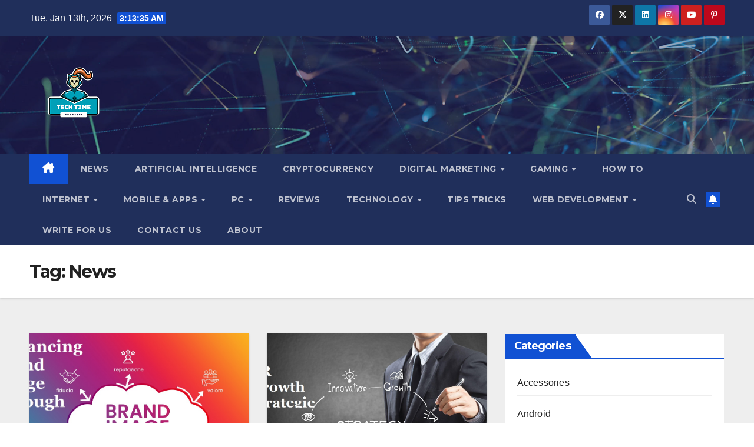

--- FILE ---
content_type: text/html; charset=UTF-8
request_url: https://techtimemagazine.com/tag/news/
body_size: 15859
content:
<!DOCTYPE html>
<html lang="en-US" prefix="og: https://ogp.me/ns#">
<head>
<meta charset="UTF-8">
<meta name="viewport" content="width=device-width, initial-scale=1">
<link rel="profile" href="https://gmpg.org/xfn/11">

<!-- Open Graph Meta Tags generated by Blog2Social 873 - https://www.blog2social.com -->
<meta property="og:title" content="Tech Time Magazine"/>
<meta property="og:description" content=""/>
<meta property="og:url" content="/tag/news/"/>
<meta property="og:image:alt" content="Enhancing Brand Image Through PR - Techtimemagazine"/>
<meta property="og:image" content="https://techtimemagazine.com/wp-content/uploads/2023/11/Enhancing-Brand-Image-Through-PR-Techtimemagazine.jpg"/>
<meta property="og:image:width" content="1200" />
<meta property="og:image:height" content="694" />
<meta property="og:image:type" content="image/jpeg" />
<meta property="og:type" content="article"/>
<meta property="og:article:published_time" content="2023-11-11 07:06:15"/>
<meta property="og:article:modified_time" content="2023-11-11 07:06:17"/>
<meta property="og:article:tag" content="Brand Image"/>
<meta property="og:article:tag" content="Enhancing Brand Image Through PR"/>
<meta property="og:article:tag" content="News"/>
<meta property="og:article:tag" content="TechTime"/>
<meta property="og:article:tag" content="TechTimeMagazine"/>
<meta property="og:article:tag" content="TechTimes"/>
<meta property="og:article:tag" content="TechTimesMagazine"/>
<meta property="og:article:tag" content="TechTimesMagazines"/>
<!-- Open Graph Meta Tags generated by Blog2Social 873 - https://www.blog2social.com -->

<!-- Twitter Card generated by Blog2Social 873 - https://www.blog2social.com -->
<meta name="twitter:card" content="summary">
<meta name="twitter:title" content="Tech Time Magazine"/>
<meta name="twitter:description" content=""/>
<meta name="twitter:image" content="https://techtimemagazine.com/wp-content/uploads/2023/11/Enhancing-Brand-Image-Through-PR-Techtimemagazine.jpg"/>
<meta name="twitter:image:alt" content="Enhancing Brand Image Through PR - Techtimemagazine"/>
<!-- Twitter Card generated by Blog2Social 873 - https://www.blog2social.com -->

<!-- Search Engine Optimization by Rank Math - https://rankmath.com/ -->
<title>Archives Tech Time Magazine</title>
<meta name="robots" content="index, follow, max-snippet:-1, max-video-preview:-1, max-image-preview:large"/>
<link rel="canonical" href="https://techtimemagazine.com/tag/news/" />
<meta property="og:locale" content="en_US" />
<meta property="og:type" content="article" />
<meta property="og:title" content="Archives Tech Time Magazine" />
<meta property="og:url" content="https://techtimemagazine.com/tag/news/" />
<meta property="og:site_name" content="Tech Time Magazine" />
<meta property="article:publisher" content="https://www.facebook.com/techtimemagazine/" />
<meta name="twitter:card" content="summary_large_image" />
<meta name="twitter:title" content="Archives Tech Time Magazine" />
<meta name="twitter:label1" content="Posts" />
<meta name="twitter:data1" content="3" />
<!-- /Rank Math WordPress SEO plugin -->

<link rel='dns-prefetch' href='//fonts.googleapis.com' />
<link rel="alternate" type="application/rss+xml" title="Tech Time Magazine &raquo; Feed" href="https://techtimemagazine.com/feed/" />
<link rel="alternate" type="application/rss+xml" title="Tech Time Magazine &raquo; Comments Feed" href="https://techtimemagazine.com/comments/feed/" />
<link rel="alternate" type="application/rss+xml" title="Tech Time Magazine &raquo; News Tag Feed" href="https://techtimemagazine.com/tag/news/feed/" />
<style id='wp-img-auto-sizes-contain-inline-css'>
img:is([sizes=auto i],[sizes^="auto," i]){contain-intrinsic-size:3000px 1500px}
/*# sourceURL=wp-img-auto-sizes-contain-inline-css */
</style>

<style id='wp-emoji-styles-inline-css'>

	img.wp-smiley, img.emoji {
		display: inline !important;
		border: none !important;
		box-shadow: none !important;
		height: 1em !important;
		width: 1em !important;
		margin: 0 0.07em !important;
		vertical-align: -0.1em !important;
		background: none !important;
		padding: 0 !important;
	}
/*# sourceURL=wp-emoji-styles-inline-css */
</style>
<link rel='stylesheet' id='wp-block-library-css' href='https://techtimemagazine.com/wp-includes/css/dist/block-library/style.min.css?ver=6.9' media='all' />
<style id='wp-block-library-theme-inline-css'>
.wp-block-audio :where(figcaption){color:#555;font-size:13px;text-align:center}.is-dark-theme .wp-block-audio :where(figcaption){color:#ffffffa6}.wp-block-audio{margin:0 0 1em}.wp-block-code{border:1px solid #ccc;border-radius:4px;font-family:Menlo,Consolas,monaco,monospace;padding:.8em 1em}.wp-block-embed :where(figcaption){color:#555;font-size:13px;text-align:center}.is-dark-theme .wp-block-embed :where(figcaption){color:#ffffffa6}.wp-block-embed{margin:0 0 1em}.blocks-gallery-caption{color:#555;font-size:13px;text-align:center}.is-dark-theme .blocks-gallery-caption{color:#ffffffa6}:root :where(.wp-block-image figcaption){color:#555;font-size:13px;text-align:center}.is-dark-theme :root :where(.wp-block-image figcaption){color:#ffffffa6}.wp-block-image{margin:0 0 1em}.wp-block-pullquote{border-bottom:4px solid;border-top:4px solid;color:currentColor;margin-bottom:1.75em}.wp-block-pullquote :where(cite),.wp-block-pullquote :where(footer),.wp-block-pullquote__citation{color:currentColor;font-size:.8125em;font-style:normal;text-transform:uppercase}.wp-block-quote{border-left:.25em solid;margin:0 0 1.75em;padding-left:1em}.wp-block-quote cite,.wp-block-quote footer{color:currentColor;font-size:.8125em;font-style:normal;position:relative}.wp-block-quote:where(.has-text-align-right){border-left:none;border-right:.25em solid;padding-left:0;padding-right:1em}.wp-block-quote:where(.has-text-align-center){border:none;padding-left:0}.wp-block-quote.is-large,.wp-block-quote.is-style-large,.wp-block-quote:where(.is-style-plain){border:none}.wp-block-search .wp-block-search__label{font-weight:700}.wp-block-search__button{border:1px solid #ccc;padding:.375em .625em}:where(.wp-block-group.has-background){padding:1.25em 2.375em}.wp-block-separator.has-css-opacity{opacity:.4}.wp-block-separator{border:none;border-bottom:2px solid;margin-left:auto;margin-right:auto}.wp-block-separator.has-alpha-channel-opacity{opacity:1}.wp-block-separator:not(.is-style-wide):not(.is-style-dots){width:100px}.wp-block-separator.has-background:not(.is-style-dots){border-bottom:none;height:1px}.wp-block-separator.has-background:not(.is-style-wide):not(.is-style-dots){height:2px}.wp-block-table{margin:0 0 1em}.wp-block-table td,.wp-block-table th{word-break:normal}.wp-block-table :where(figcaption){color:#555;font-size:13px;text-align:center}.is-dark-theme .wp-block-table :where(figcaption){color:#ffffffa6}.wp-block-video :where(figcaption){color:#555;font-size:13px;text-align:center}.is-dark-theme .wp-block-video :where(figcaption){color:#ffffffa6}.wp-block-video{margin:0 0 1em}:root :where(.wp-block-template-part.has-background){margin-bottom:0;margin-top:0;padding:1.25em 2.375em}
/*# sourceURL=/wp-includes/css/dist/block-library/theme.min.css */
</style>
<style id='classic-theme-styles-inline-css'>
/*! This file is auto-generated */
.wp-block-button__link{color:#fff;background-color:#32373c;border-radius:9999px;box-shadow:none;text-decoration:none;padding:calc(.667em + 2px) calc(1.333em + 2px);font-size:1.125em}.wp-block-file__button{background:#32373c;color:#fff;text-decoration:none}
/*# sourceURL=/wp-includes/css/classic-themes.min.css */
</style>
<style id='global-styles-inline-css'>
:root{--wp--preset--aspect-ratio--square: 1;--wp--preset--aspect-ratio--4-3: 4/3;--wp--preset--aspect-ratio--3-4: 3/4;--wp--preset--aspect-ratio--3-2: 3/2;--wp--preset--aspect-ratio--2-3: 2/3;--wp--preset--aspect-ratio--16-9: 16/9;--wp--preset--aspect-ratio--9-16: 9/16;--wp--preset--color--black: #000000;--wp--preset--color--cyan-bluish-gray: #abb8c3;--wp--preset--color--white: #ffffff;--wp--preset--color--pale-pink: #f78da7;--wp--preset--color--vivid-red: #cf2e2e;--wp--preset--color--luminous-vivid-orange: #ff6900;--wp--preset--color--luminous-vivid-amber: #fcb900;--wp--preset--color--light-green-cyan: #7bdcb5;--wp--preset--color--vivid-green-cyan: #00d084;--wp--preset--color--pale-cyan-blue: #8ed1fc;--wp--preset--color--vivid-cyan-blue: #0693e3;--wp--preset--color--vivid-purple: #9b51e0;--wp--preset--gradient--vivid-cyan-blue-to-vivid-purple: linear-gradient(135deg,rgb(6,147,227) 0%,rgb(155,81,224) 100%);--wp--preset--gradient--light-green-cyan-to-vivid-green-cyan: linear-gradient(135deg,rgb(122,220,180) 0%,rgb(0,208,130) 100%);--wp--preset--gradient--luminous-vivid-amber-to-luminous-vivid-orange: linear-gradient(135deg,rgb(252,185,0) 0%,rgb(255,105,0) 100%);--wp--preset--gradient--luminous-vivid-orange-to-vivid-red: linear-gradient(135deg,rgb(255,105,0) 0%,rgb(207,46,46) 100%);--wp--preset--gradient--very-light-gray-to-cyan-bluish-gray: linear-gradient(135deg,rgb(238,238,238) 0%,rgb(169,184,195) 100%);--wp--preset--gradient--cool-to-warm-spectrum: linear-gradient(135deg,rgb(74,234,220) 0%,rgb(151,120,209) 20%,rgb(207,42,186) 40%,rgb(238,44,130) 60%,rgb(251,105,98) 80%,rgb(254,248,76) 100%);--wp--preset--gradient--blush-light-purple: linear-gradient(135deg,rgb(255,206,236) 0%,rgb(152,150,240) 100%);--wp--preset--gradient--blush-bordeaux: linear-gradient(135deg,rgb(254,205,165) 0%,rgb(254,45,45) 50%,rgb(107,0,62) 100%);--wp--preset--gradient--luminous-dusk: linear-gradient(135deg,rgb(255,203,112) 0%,rgb(199,81,192) 50%,rgb(65,88,208) 100%);--wp--preset--gradient--pale-ocean: linear-gradient(135deg,rgb(255,245,203) 0%,rgb(182,227,212) 50%,rgb(51,167,181) 100%);--wp--preset--gradient--electric-grass: linear-gradient(135deg,rgb(202,248,128) 0%,rgb(113,206,126) 100%);--wp--preset--gradient--midnight: linear-gradient(135deg,rgb(2,3,129) 0%,rgb(40,116,252) 100%);--wp--preset--font-size--small: 13px;--wp--preset--font-size--medium: 20px;--wp--preset--font-size--large: 36px;--wp--preset--font-size--x-large: 42px;--wp--preset--spacing--20: 0.44rem;--wp--preset--spacing--30: 0.67rem;--wp--preset--spacing--40: 1rem;--wp--preset--spacing--50: 1.5rem;--wp--preset--spacing--60: 2.25rem;--wp--preset--spacing--70: 3.38rem;--wp--preset--spacing--80: 5.06rem;--wp--preset--shadow--natural: 6px 6px 9px rgba(0, 0, 0, 0.2);--wp--preset--shadow--deep: 12px 12px 50px rgba(0, 0, 0, 0.4);--wp--preset--shadow--sharp: 6px 6px 0px rgba(0, 0, 0, 0.2);--wp--preset--shadow--outlined: 6px 6px 0px -3px rgb(255, 255, 255), 6px 6px rgb(0, 0, 0);--wp--preset--shadow--crisp: 6px 6px 0px rgb(0, 0, 0);}:root :where(.is-layout-flow) > :first-child{margin-block-start: 0;}:root :where(.is-layout-flow) > :last-child{margin-block-end: 0;}:root :where(.is-layout-flow) > *{margin-block-start: 24px;margin-block-end: 0;}:root :where(.is-layout-constrained) > :first-child{margin-block-start: 0;}:root :where(.is-layout-constrained) > :last-child{margin-block-end: 0;}:root :where(.is-layout-constrained) > *{margin-block-start: 24px;margin-block-end: 0;}:root :where(.is-layout-flex){gap: 24px;}:root :where(.is-layout-grid){gap: 24px;}body .is-layout-flex{display: flex;}.is-layout-flex{flex-wrap: wrap;align-items: center;}.is-layout-flex > :is(*, div){margin: 0;}body .is-layout-grid{display: grid;}.is-layout-grid > :is(*, div){margin: 0;}.has-black-color{color: var(--wp--preset--color--black) !important;}.has-cyan-bluish-gray-color{color: var(--wp--preset--color--cyan-bluish-gray) !important;}.has-white-color{color: var(--wp--preset--color--white) !important;}.has-pale-pink-color{color: var(--wp--preset--color--pale-pink) !important;}.has-vivid-red-color{color: var(--wp--preset--color--vivid-red) !important;}.has-luminous-vivid-orange-color{color: var(--wp--preset--color--luminous-vivid-orange) !important;}.has-luminous-vivid-amber-color{color: var(--wp--preset--color--luminous-vivid-amber) !important;}.has-light-green-cyan-color{color: var(--wp--preset--color--light-green-cyan) !important;}.has-vivid-green-cyan-color{color: var(--wp--preset--color--vivid-green-cyan) !important;}.has-pale-cyan-blue-color{color: var(--wp--preset--color--pale-cyan-blue) !important;}.has-vivid-cyan-blue-color{color: var(--wp--preset--color--vivid-cyan-blue) !important;}.has-vivid-purple-color{color: var(--wp--preset--color--vivid-purple) !important;}.has-black-background-color{background-color: var(--wp--preset--color--black) !important;}.has-cyan-bluish-gray-background-color{background-color: var(--wp--preset--color--cyan-bluish-gray) !important;}.has-white-background-color{background-color: var(--wp--preset--color--white) !important;}.has-pale-pink-background-color{background-color: var(--wp--preset--color--pale-pink) !important;}.has-vivid-red-background-color{background-color: var(--wp--preset--color--vivid-red) !important;}.has-luminous-vivid-orange-background-color{background-color: var(--wp--preset--color--luminous-vivid-orange) !important;}.has-luminous-vivid-amber-background-color{background-color: var(--wp--preset--color--luminous-vivid-amber) !important;}.has-light-green-cyan-background-color{background-color: var(--wp--preset--color--light-green-cyan) !important;}.has-vivid-green-cyan-background-color{background-color: var(--wp--preset--color--vivid-green-cyan) !important;}.has-pale-cyan-blue-background-color{background-color: var(--wp--preset--color--pale-cyan-blue) !important;}.has-vivid-cyan-blue-background-color{background-color: var(--wp--preset--color--vivid-cyan-blue) !important;}.has-vivid-purple-background-color{background-color: var(--wp--preset--color--vivid-purple) !important;}.has-black-border-color{border-color: var(--wp--preset--color--black) !important;}.has-cyan-bluish-gray-border-color{border-color: var(--wp--preset--color--cyan-bluish-gray) !important;}.has-white-border-color{border-color: var(--wp--preset--color--white) !important;}.has-pale-pink-border-color{border-color: var(--wp--preset--color--pale-pink) !important;}.has-vivid-red-border-color{border-color: var(--wp--preset--color--vivid-red) !important;}.has-luminous-vivid-orange-border-color{border-color: var(--wp--preset--color--luminous-vivid-orange) !important;}.has-luminous-vivid-amber-border-color{border-color: var(--wp--preset--color--luminous-vivid-amber) !important;}.has-light-green-cyan-border-color{border-color: var(--wp--preset--color--light-green-cyan) !important;}.has-vivid-green-cyan-border-color{border-color: var(--wp--preset--color--vivid-green-cyan) !important;}.has-pale-cyan-blue-border-color{border-color: var(--wp--preset--color--pale-cyan-blue) !important;}.has-vivid-cyan-blue-border-color{border-color: var(--wp--preset--color--vivid-cyan-blue) !important;}.has-vivid-purple-border-color{border-color: var(--wp--preset--color--vivid-purple) !important;}.has-vivid-cyan-blue-to-vivid-purple-gradient-background{background: var(--wp--preset--gradient--vivid-cyan-blue-to-vivid-purple) !important;}.has-light-green-cyan-to-vivid-green-cyan-gradient-background{background: var(--wp--preset--gradient--light-green-cyan-to-vivid-green-cyan) !important;}.has-luminous-vivid-amber-to-luminous-vivid-orange-gradient-background{background: var(--wp--preset--gradient--luminous-vivid-amber-to-luminous-vivid-orange) !important;}.has-luminous-vivid-orange-to-vivid-red-gradient-background{background: var(--wp--preset--gradient--luminous-vivid-orange-to-vivid-red) !important;}.has-very-light-gray-to-cyan-bluish-gray-gradient-background{background: var(--wp--preset--gradient--very-light-gray-to-cyan-bluish-gray) !important;}.has-cool-to-warm-spectrum-gradient-background{background: var(--wp--preset--gradient--cool-to-warm-spectrum) !important;}.has-blush-light-purple-gradient-background{background: var(--wp--preset--gradient--blush-light-purple) !important;}.has-blush-bordeaux-gradient-background{background: var(--wp--preset--gradient--blush-bordeaux) !important;}.has-luminous-dusk-gradient-background{background: var(--wp--preset--gradient--luminous-dusk) !important;}.has-pale-ocean-gradient-background{background: var(--wp--preset--gradient--pale-ocean) !important;}.has-electric-grass-gradient-background{background: var(--wp--preset--gradient--electric-grass) !important;}.has-midnight-gradient-background{background: var(--wp--preset--gradient--midnight) !important;}.has-small-font-size{font-size: var(--wp--preset--font-size--small) !important;}.has-medium-font-size{font-size: var(--wp--preset--font-size--medium) !important;}.has-large-font-size{font-size: var(--wp--preset--font-size--large) !important;}.has-x-large-font-size{font-size: var(--wp--preset--font-size--x-large) !important;}
:root :where(.wp-block-pullquote){font-size: 1.5em;line-height: 1.6;}
/*# sourceURL=global-styles-inline-css */
</style>
<link rel='stylesheet' id='fontawesome-five-css-css' href='https://techtimemagazine.com/wp-content/plugins/accesspress-social-counter/css/fontawesome-all.css?ver=1.9.2' media='all' />
<link rel='stylesheet' id='apsc-frontend-css-css' href='https://techtimemagazine.com/wp-content/plugins/accesspress-social-counter/css/frontend.css?ver=1.9.2' media='all' />
<link rel='stylesheet' id='dashicons-css' href='https://techtimemagazine.com/wp-includes/css/dashicons.min.css?ver=6.9' media='all' />
<link rel='stylesheet' id='admin-bar-css' href='https://techtimemagazine.com/wp-includes/css/admin-bar.min.css?ver=6.9' media='all' />
<style id='admin-bar-inline-css'>

    /* Hide CanvasJS credits for P404 charts specifically */
    #p404RedirectChart .canvasjs-chart-credit {
        display: none !important;
    }
    
    #p404RedirectChart canvas {
        border-radius: 6px;
    }

    .p404-redirect-adminbar-weekly-title {
        font-weight: bold;
        font-size: 14px;
        color: #fff;
        margin-bottom: 6px;
    }

    #wpadminbar #wp-admin-bar-p404_free_top_button .ab-icon:before {
        content: "\f103";
        color: #dc3545;
        top: 3px;
    }
    
    #wp-admin-bar-p404_free_top_button .ab-item {
        min-width: 80px !important;
        padding: 0px !important;
    }
    
    /* Ensure proper positioning and z-index for P404 dropdown */
    .p404-redirect-adminbar-dropdown-wrap { 
        min-width: 0; 
        padding: 0;
        position: static !important;
    }
    
    #wpadminbar #wp-admin-bar-p404_free_top_button_dropdown {
        position: static !important;
    }
    
    #wpadminbar #wp-admin-bar-p404_free_top_button_dropdown .ab-item {
        padding: 0 !important;
        margin: 0 !important;
    }
    
    .p404-redirect-dropdown-container {
        min-width: 340px;
        padding: 18px 18px 12px 18px;
        background: #23282d !important;
        color: #fff;
        border-radius: 12px;
        box-shadow: 0 8px 32px rgba(0,0,0,0.25);
        margin-top: 10px;
        position: relative !important;
        z-index: 999999 !important;
        display: block !important;
        border: 1px solid #444;
    }
    
    /* Ensure P404 dropdown appears on hover */
    #wpadminbar #wp-admin-bar-p404_free_top_button .p404-redirect-dropdown-container { 
        display: none !important;
    }
    
    #wpadminbar #wp-admin-bar-p404_free_top_button:hover .p404-redirect-dropdown-container { 
        display: block !important;
    }
    
    #wpadminbar #wp-admin-bar-p404_free_top_button:hover #wp-admin-bar-p404_free_top_button_dropdown .p404-redirect-dropdown-container {
        display: block !important;
    }
    
    .p404-redirect-card {
        background: #2c3338;
        border-radius: 8px;
        padding: 18px 18px 12px 18px;
        box-shadow: 0 2px 8px rgba(0,0,0,0.07);
        display: flex;
        flex-direction: column;
        align-items: flex-start;
        border: 1px solid #444;
    }
    
    .p404-redirect-btn {
        display: inline-block;
        background: #dc3545;
        color: #fff !important;
        font-weight: bold;
        padding: 5px 22px;
        border-radius: 8px;
        text-decoration: none;
        font-size: 17px;
        transition: background 0.2s, box-shadow 0.2s;
        margin-top: 8px;
        box-shadow: 0 2px 8px rgba(220,53,69,0.15);
        text-align: center;
        line-height: 1.6;
    }
    
    .p404-redirect-btn:hover {
        background: #c82333;
        color: #fff !important;
        box-shadow: 0 4px 16px rgba(220,53,69,0.25);
    }
    
    /* Prevent conflicts with other admin bar dropdowns */
    #wpadminbar .ab-top-menu > li:hover > .ab-item,
    #wpadminbar .ab-top-menu > li.hover > .ab-item {
        z-index: auto;
    }
    
    #wpadminbar #wp-admin-bar-p404_free_top_button:hover > .ab-item {
        z-index: 999998 !important;
    }
    
/*# sourceURL=admin-bar-inline-css */
</style>
<link rel='stylesheet' id='contact-form-7-css' href='https://techtimemagazine.com/wp-content/plugins/contact-form-7/includes/css/styles.css?ver=6.1.4' media='all' />
<link rel='stylesheet' id='newsup-fonts-css' href='//fonts.googleapis.com/css?family=Montserrat%3A400%2C500%2C700%2C800%7CWork%2BSans%3A300%2C400%2C500%2C600%2C700%2C800%2C900%26display%3Dswap&#038;subset=latin%2Clatin-ext' media='all' />
<link rel='stylesheet' id='bootstrap-css' href='https://techtimemagazine.com/wp-content/themes/newsup/css/bootstrap.css?ver=6.9' media='all' />
<link rel='stylesheet' id='newsup-style-css' href='https://techtimemagazine.com/wp-content/themes/newsup/style.css?ver=6.9' media='all' />
<link rel='stylesheet' id='newsup-default-css' href='https://techtimemagazine.com/wp-content/themes/newsup/css/colors/default.css?ver=6.9' media='all' />
<link rel='stylesheet' id='font-awesome-5-all-css' href='https://techtimemagazine.com/wp-content/themes/newsup/css/font-awesome/css/all.min.css?ver=6.9' media='all' />
<link rel='stylesheet' id='font-awesome-4-shim-css' href='https://techtimemagazine.com/wp-content/themes/newsup/css/font-awesome/css/v4-shims.min.css?ver=6.9' media='all' />
<link rel='stylesheet' id='owl-carousel-css' href='https://techtimemagazine.com/wp-content/themes/newsup/css/owl.carousel.css?ver=6.9' media='all' />
<link rel='stylesheet' id='smartmenus-css' href='https://techtimemagazine.com/wp-content/themes/newsup/css/jquery.smartmenus.bootstrap.css?ver=6.9' media='all' />
<link rel='stylesheet' id='newsup-custom-css-css' href='https://techtimemagazine.com/wp-content/themes/newsup/inc/ansar/customize/css/customizer.css?ver=1.0' media='all' />
<script src="https://techtimemagazine.com/wp-includes/js/jquery/jquery.min.js?ver=3.7.1" id="jquery-core-js"></script>
<script src="https://techtimemagazine.com/wp-includes/js/jquery/jquery-migrate.min.js?ver=3.4.1" id="jquery-migrate-js"></script>
<script src="https://techtimemagazine.com/wp-content/themes/newsup/js/navigation.js?ver=6.9" id="newsup-navigation-js"></script>
<script src="https://techtimemagazine.com/wp-content/themes/newsup/js/bootstrap.js?ver=6.9" id="bootstrap-js"></script>
<script src="https://techtimemagazine.com/wp-content/themes/newsup/js/owl.carousel.min.js?ver=6.9" id="owl-carousel-min-js"></script>
<script src="https://techtimemagazine.com/wp-content/themes/newsup/js/jquery.smartmenus.js?ver=6.9" id="smartmenus-js-js"></script>
<script src="https://techtimemagazine.com/wp-content/themes/newsup/js/jquery.smartmenus.bootstrap.js?ver=6.9" id="bootstrap-smartmenus-js-js"></script>
<script src="https://techtimemagazine.com/wp-content/themes/newsup/js/jquery.marquee.js?ver=6.9" id="newsup-marquee-js-js"></script>
<script src="https://techtimemagazine.com/wp-content/themes/newsup/js/main.js?ver=6.9" id="newsup-main-js-js"></script>
<link rel="https://api.w.org/" href="https://techtimemagazine.com/wp-json/" /><link rel="alternate" title="JSON" type="application/json" href="https://techtimemagazine.com/wp-json/wp/v2/tags/936" /><link rel="EditURI" type="application/rsd+xml" title="RSD" href="https://techtimemagazine.com/xmlrpc.php?rsd" />
<meta name="generator" content="WordPress 6.9" />
 
<style type="text/css" id="custom-background-css">
    .wrapper { background-color: #eee; }
</style>
<meta name="generator" content="Elementor 3.34.1; features: additional_custom_breakpoints; settings: css_print_method-external, google_font-enabled, font_display-auto">
			<style>
				.e-con.e-parent:nth-of-type(n+4):not(.e-lazyloaded):not(.e-no-lazyload),
				.e-con.e-parent:nth-of-type(n+4):not(.e-lazyloaded):not(.e-no-lazyload) * {
					background-image: none !important;
				}
				@media screen and (max-height: 1024px) {
					.e-con.e-parent:nth-of-type(n+3):not(.e-lazyloaded):not(.e-no-lazyload),
					.e-con.e-parent:nth-of-type(n+3):not(.e-lazyloaded):not(.e-no-lazyload) * {
						background-image: none !important;
					}
				}
				@media screen and (max-height: 640px) {
					.e-con.e-parent:nth-of-type(n+2):not(.e-lazyloaded):not(.e-no-lazyload),
					.e-con.e-parent:nth-of-type(n+2):not(.e-lazyloaded):not(.e-no-lazyload) * {
						background-image: none !important;
					}
				}
			</style>
			    <style type="text/css">
            .site-title,
        .site-description {
            position: absolute;
            clip: rect(1px, 1px, 1px, 1px);
        }
        </style>
    <link rel="icon" href="https://techtimemagazine.com/wp-content/uploads/2021/12/Tech_Time_Magazine-100x100.png" sizes="32x32" />
<link rel="icon" href="https://techtimemagazine.com/wp-content/uploads/2021/12/Tech_Time_Magazine.png" sizes="192x192" />
<link rel="apple-touch-icon" href="https://techtimemagazine.com/wp-content/uploads/2021/12/Tech_Time_Magazine.png" />
<meta name="msapplication-TileImage" content="https://techtimemagazine.com/wp-content/uploads/2021/12/Tech_Time_Magazine.png" />
		<style id="wp-custom-css">
			footer .mg-footer-bottom-area .custom-logo { display: none !important; }		</style>
		</head>
<body class="archive tag tag-news tag-936 wp-custom-logo wp-embed-responsive wp-theme-newsup hfeed ta-hide-date-author-in-list elementor-default elementor-kit-4113" >
<div id="page" class="site">
<a class="skip-link screen-reader-text" href="#content">
Skip to content</a>
  <div class="wrapper" id="custom-background-css">
    <header class="mg-headwidget">
      <!--==================== TOP BAR ====================-->
      <div class="mg-head-detail hidden-xs">
    <div class="container-fluid">
        <div class="row align-items-center">
            <div class="col-md-6 col-xs-12">
                <ul class="info-left">
                                <li>Tue. Jan 13th, 2026                 <span  id="time" class="time"></span>
                        </li>
                        </ul>
            </div>
            <div class="col-md-6 col-xs-12">
                <ul class="mg-social info-right">
                            <li>
            <a  target="_blank"  href="https://www.facebook.com/techtimemagazine/">
                <span class="icon-soci facebook">
                    <i class="fab fa-facebook"></i>
                </span> 
            </a>
        </li>
                <li>
            <a target="_blank" href="https://twitter.com/TechTimeMagazi1">
                <span class="icon-soci x-twitter">
                    <i class="fa-brands fa-x-twitter"></i>
                </span>
            </a>
        </li>
                <li>
            <a target="_blank"  href="https://www.linkedin.com/company/techtimemagazine/">
                <span class="icon-soci linkedin">
                    <i class="fab fa-linkedin"></i>
                </span>
            </a>
        </li>
                <li>
            <a target="_blank"  href="https://www.instagram.com/tech.timemagazine/">
                <span class="icon-soci instagram">
                    <i class="fab fa-instagram"></i>
                </span>
            </a>
        </li>
                <li>
            <a target="_blank"  href="https://www.youtube.com/@techtimemagazine">
                <span class="icon-soci youtube">
                    <i class="fab fa-youtube"></i>
                </span>
            </a>
        </li>
                <li>
            <a target="_blank"  href="https://www.pinterest.com/techtimemagazine/">
                <span class="icon-soci pinterest">
                    <i class="fab fa-pinterest-p"></i>
                </span>
            </a>
        </li>
                        </ul>
            </div>
        </div>
    </div>
</div>
      <div class="clearfix"></div>

      
      <div class="mg-nav-widget-area-back" style='background-image: url("https://techtimemagazine.com/wp-content/themes/newsup/images/head-back.jpg" );'>
                <div class="overlay">
          <div class="inner"  style="background-color:rgba(32,47,91,0.4);" > 
              <div class="container-fluid">
                  <div class="mg-nav-widget-area">
                    <div class="row align-items-center">
                      <div class="col-md-3 text-center-xs">
                        <div class="navbar-header">
                          <div class="site-logo">
                            <a href="https://techtimemagazine.com/" class="navbar-brand" rel="home"><img width="150" height="150" src="https://techtimemagazine.com/wp-content/uploads/2021/12/Tech_Time_Magazine.png" class="custom-logo" alt="Tech-Time-Magazine" decoding="async" srcset="https://techtimemagazine.com/wp-content/uploads/2021/12/Tech_Time_Magazine.png 150w, https://techtimemagazine.com/wp-content/uploads/2021/12/Tech_Time_Magazine-100x100.png 100w" sizes="(max-width: 150px) 100vw, 150px" /></a>                          </div>
                          <div class="site-branding-text d-none">
                                                            <p class="site-title"> <a href="https://techtimemagazine.com/" rel="home">Tech Time Magazine</a></p>
                                                            <p class="site-description"></p>
                          </div>    
                        </div>
                      </div>
                                          </div>
                  </div>
              </div>
          </div>
        </div>
      </div>
    <div class="mg-menu-full">
      <nav class="navbar navbar-expand-lg navbar-wp">
        <div class="container-fluid">
          <!-- Right nav -->
          <div class="m-header align-items-center">
                            <a class="mobilehomebtn" href="https://techtimemagazine.com"><span class="fa-solid fa-house-chimney"></span></a>
              <!-- navbar-toggle -->
              <button class="navbar-toggler mx-auto" type="button" data-toggle="collapse" data-target="#navbar-wp" aria-controls="navbarSupportedContent" aria-expanded="false" aria-label="Toggle navigation">
                <span class="burger">
                  <span class="burger-line"></span>
                  <span class="burger-line"></span>
                  <span class="burger-line"></span>
                </span>
              </button>
              <!-- /navbar-toggle -->
                          <div class="dropdown show mg-search-box pr-2">
                <a class="dropdown-toggle msearch ml-auto" href="#" role="button" id="dropdownMenuLink" data-toggle="dropdown" aria-haspopup="true" aria-expanded="false">
                <i class="fas fa-search"></i>
                </a> 
                <div class="dropdown-menu searchinner" aria-labelledby="dropdownMenuLink">
                    <form role="search" method="get" id="searchform" action="https://techtimemagazine.com/">
  <div class="input-group">
    <input type="search" class="form-control" placeholder="Search" value="" name="s" />
    <span class="input-group-btn btn-default">
    <button type="submit" class="btn"> <i class="fas fa-search"></i> </button>
    </span> </div>
</form>                </div>
            </div>
                  <a href="" target="_blank" class="btn-bell btn-theme mx-2"><i class="fa fa-bell"></i></a>
                      
          </div>
          <!-- /Right nav --> 
          <div class="collapse navbar-collapse" id="navbar-wp">
            <div class="d-md-block">
              <ul id="menu-main-menu" class="nav navbar-nav mr-auto "><li class="active home"><a class="homebtn" href="https://techtimemagazine.com"><span class='fa-solid fa-house-chimney'></span></a></li><li id="menu-item-4959" class="menu-item menu-item-type-taxonomy menu-item-object-category menu-item-4959"><a class="nav-link" title="News" href="https://techtimemagazine.com/category/news/">News</a></li>
<li id="menu-item-6" class="menu-item menu-item-type-taxonomy menu-item-object-category menu-item-6"><a class="nav-link" title="Artificial Intelligence" href="https://techtimemagazine.com/category/artificial-intelligence/">Artificial Intelligence</a></li>
<li id="menu-item-4722" class="menu-item menu-item-type-taxonomy menu-item-object-category menu-item-4722"><a class="nav-link" title="Cryptocurrency" href="https://techtimemagazine.com/category/cryptocurrency/">Cryptocurrency</a></li>
<li id="menu-item-7" class="menu-item menu-item-type-taxonomy menu-item-object-category menu-item-has-children menu-item-7 dropdown"><a class="nav-link" title="Digital Marketing" href="https://techtimemagazine.com/category/digital-marketing/" data-toggle="dropdown" class="dropdown-toggle">Digital Marketing </a>
<ul role="menu" class=" dropdown-menu">
	<li id="menu-item-9" class="menu-item menu-item-type-taxonomy menu-item-object-category menu-item-9"><a class="dropdown-item" title="Social Media" href="https://techtimemagazine.com/category/social-media/">Social Media</a></li>
	<li id="menu-item-8" class="menu-item menu-item-type-taxonomy menu-item-object-category menu-item-8"><a class="dropdown-item" title="Seo" href="https://techtimemagazine.com/category/seo/">Seo</a></li>
</ul>
</li>
<li id="menu-item-11" class="menu-item menu-item-type-taxonomy menu-item-object-category menu-item-has-children menu-item-11 dropdown"><a class="nav-link" title="Gaming" href="https://techtimemagazine.com/category/gaming/" data-toggle="dropdown" class="dropdown-toggle">Gaming </a>
<ul role="menu" class=" dropdown-menu">
	<li id="menu-item-4951" class="menu-item menu-item-type-taxonomy menu-item-object-category menu-item-4951"><a class="dropdown-item" title="Minecraft" href="https://techtimemagazine.com/category/minecraft/">Minecraft</a></li>
	<li id="menu-item-4950" class="menu-item menu-item-type-taxonomy menu-item-object-category menu-item-4950"><a class="dropdown-item" title="Discord" href="https://techtimemagazine.com/category/discord/">Discord</a></li>
</ul>
</li>
<li id="menu-item-14" class="menu-item menu-item-type-taxonomy menu-item-object-category menu-item-14"><a class="nav-link" title="How To" href="https://techtimemagazine.com/category/how-to/">How To</a></li>
<li id="menu-item-4955" class="menu-item menu-item-type-taxonomy menu-item-object-category menu-item-has-children menu-item-4955 dropdown"><a class="nav-link" title="Internet" href="https://techtimemagazine.com/category/internet/" data-toggle="dropdown" class="dropdown-toggle">Internet </a>
<ul role="menu" class=" dropdown-menu">
	<li id="menu-item-4956" class="menu-item menu-item-type-taxonomy menu-item-object-category menu-item-4956"><a class="dropdown-item" title="Metaverse" href="https://techtimemagazine.com/category/metaverse/">Metaverse</a></li>
</ul>
</li>
<li id="menu-item-15" class="menu-item menu-item-type-taxonomy menu-item-object-category menu-item-has-children menu-item-15 dropdown"><a class="nav-link" title="Mobile &amp; APPS" href="https://techtimemagazine.com/category/mobile-apps/" data-toggle="dropdown" class="dropdown-toggle">Mobile &amp; APPS </a>
<ul role="menu" class=" dropdown-menu">
	<li id="menu-item-4957" class="menu-item menu-item-type-taxonomy menu-item-object-category menu-item-4957"><a class="dropdown-item" title="Android" href="https://techtimemagazine.com/category/android/">Android</a></li>
	<li id="menu-item-4958" class="menu-item menu-item-type-taxonomy menu-item-object-category menu-item-4958"><a class="dropdown-item" title="iPhone" href="https://techtimemagazine.com/category/iphone/">iPhone</a></li>
	<li id="menu-item-4960" class="menu-item menu-item-type-taxonomy menu-item-object-category menu-item-4960"><a class="dropdown-item" title="Snapchat" href="https://techtimemagazine.com/category/snapchat/">Snapchat</a></li>
</ul>
</li>
<li id="menu-item-131" class="menu-item menu-item-type-taxonomy menu-item-object-category menu-item-has-children menu-item-131 dropdown"><a class="nav-link" title="PC" href="https://techtimemagazine.com/category/pc/" data-toggle="dropdown" class="dropdown-toggle">PC </a>
<ul role="menu" class=" dropdown-menu">
	<li id="menu-item-4952" class="menu-item menu-item-type-taxonomy menu-item-object-category menu-item-4952"><a class="dropdown-item" title="Linux" href="https://techtimemagazine.com/category/linux/">Linux</a></li>
	<li id="menu-item-4953" class="menu-item menu-item-type-taxonomy menu-item-object-category menu-item-4953"><a class="dropdown-item" title="Mac" href="https://techtimemagazine.com/category/mac/">Mac</a></li>
	<li id="menu-item-4954" class="menu-item menu-item-type-taxonomy menu-item-object-category menu-item-4954"><a class="dropdown-item" title="Windows" href="https://techtimemagazine.com/category/windows/">Windows</a></li>
</ul>
</li>
<li id="menu-item-17" class="menu-item menu-item-type-taxonomy menu-item-object-category menu-item-17"><a class="nav-link" title="Reviews" href="https://techtimemagazine.com/category/reviews/">Reviews</a></li>
<li id="menu-item-19" class="menu-item menu-item-type-taxonomy menu-item-object-category menu-item-has-children menu-item-19 dropdown"><a class="nav-link" title="Technology" href="https://techtimemagazine.com/category/technology/" data-toggle="dropdown" class="dropdown-toggle">Technology </a>
<ul role="menu" class=" dropdown-menu">
	<li id="menu-item-142" class="menu-item menu-item-type-taxonomy menu-item-object-category menu-item-142"><a class="dropdown-item" title="Accessories" href="https://techtimemagazine.com/category/accessories/">Accessories</a></li>
	<li id="menu-item-10" class="menu-item menu-item-type-taxonomy menu-item-object-category menu-item-10"><a class="dropdown-item" title="Gadgets" href="https://techtimemagazine.com/category/gadgets/">Gadgets</a></li>
	<li id="menu-item-13" class="menu-item menu-item-type-taxonomy menu-item-object-category menu-item-13"><a class="dropdown-item" title="Hardware" href="https://techtimemagazine.com/category/hardware/">Hardware</a></li>
	<li id="menu-item-132" class="menu-item menu-item-type-taxonomy menu-item-object-category menu-item-132"><a class="dropdown-item" title="Laptops" href="https://techtimemagazine.com/category/laptops/">Laptops</a></li>
	<li id="menu-item-16" class="menu-item menu-item-type-taxonomy menu-item-object-category menu-item-16"><a class="dropdown-item" title="Networking" href="https://techtimemagazine.com/category/net-working/">Networking</a></li>
	<li id="menu-item-18" class="menu-item menu-item-type-taxonomy menu-item-object-category menu-item-18"><a class="dropdown-item" title="Softwares" href="https://techtimemagazine.com/category/softwares/">Softwares</a></li>
	<li id="menu-item-6048" class="menu-item menu-item-type-taxonomy menu-item-object-category menu-item-6048"><a class="dropdown-item" title="Virtual Reality" href="https://techtimemagazine.com/category/virtual-reality/">Virtual Reality</a></li>
</ul>
</li>
<li id="menu-item-20" class="menu-item menu-item-type-taxonomy menu-item-object-category menu-item-20"><a class="nav-link" title="Tips Tricks" href="https://techtimemagazine.com/category/tips-tricks/">Tips Tricks</a></li>
<li id="menu-item-21" class="menu-item menu-item-type-taxonomy menu-item-object-category menu-item-has-children menu-item-21 dropdown"><a class="nav-link" title="Web Development" href="https://techtimemagazine.com/category/web-development/" data-toggle="dropdown" class="dropdown-toggle">Web Development </a>
<ul role="menu" class=" dropdown-menu">
	<li id="menu-item-22" class="menu-item menu-item-type-taxonomy menu-item-object-category menu-item-22"><a class="dropdown-item" title="Web Design" href="https://techtimemagazine.com/category/web-design/">Web Design</a></li>
</ul>
</li>
<li id="menu-item-739" class="menu-item menu-item-type-post_type menu-item-object-page menu-item-739"><a class="nav-link" title="Write For Us" href="https://techtimemagazine.com/write-for-us/">Write For Us</a></li>
<li id="menu-item-6507" class="menu-item menu-item-type-post_type menu-item-object-page menu-item-6507"><a class="nav-link" title="Contact us" href="https://techtimemagazine.com/contact-us/">Contact us</a></li>
<li id="menu-item-6517" class="menu-item menu-item-type-post_type menu-item-object-page menu-item-6517"><a class="nav-link" title="About" href="https://techtimemagazine.com/about/">About</a></li>
</ul>            </div>      
          </div>
          <!-- Right nav -->
          <div class="desk-header d-lg-flex pl-3 ml-auto my-2 my-lg-0 position-relative align-items-center">
                        <div class="dropdown show mg-search-box pr-2">
                <a class="dropdown-toggle msearch ml-auto" href="#" role="button" id="dropdownMenuLink" data-toggle="dropdown" aria-haspopup="true" aria-expanded="false">
                <i class="fas fa-search"></i>
                </a> 
                <div class="dropdown-menu searchinner" aria-labelledby="dropdownMenuLink">
                    <form role="search" method="get" id="searchform" action="https://techtimemagazine.com/">
  <div class="input-group">
    <input type="search" class="form-control" placeholder="Search" value="" name="s" />
    <span class="input-group-btn btn-default">
    <button type="submit" class="btn"> <i class="fas fa-search"></i> </button>
    </span> </div>
</form>                </div>
            </div>
                  <a href="" target="_blank" class="btn-bell btn-theme mx-2"><i class="fa fa-bell"></i></a>
                  </div>
          <!-- /Right nav -->
      </div>
      </nav> <!-- /Navigation -->
    </div>
</header>
<div class="clearfix"></div> <!--==================== Newsup breadcrumb section ====================-->
<div class="mg-breadcrumb-section" style='background: url("https://techtimemagazine.com/wp-content/themes/newsup/images/head-back.jpg" ) repeat scroll center 0 #143745;'>
   <div class="overlay">       <div class="container-fluid">
        <div class="row">
          <div class="col-md-12 col-sm-12">
            <div class="mg-breadcrumb-title">
              <h1 class="title">Tag: <span>News</span></h1>            </div>
          </div>
        </div>
      </div>
   </div> </div>
<div class="clearfix"></div><!--container-->
    <div id="content" class="container-fluid archive-class">
        <!--row-->
            <div class="row">
                                    <div class="col-md-8">
                <div id="grid" class="row grid-content">
                <div id="post-6531" class="col-md-6 post-6531 post type-post status-publish format-standard has-post-thumbnail hentry category-news tag-brand-image tag-enhancing-brand-image-through-pr tag-news tag-techtime tag-techtimemagazine tag-techtimes-2 tag-techtimesmagazine tag-techtimesmagazines">
            <!-- mg-posts-sec mg-posts-modul-6 -->
                <div class="mg-blog-post-box"> 
                            <div class="col-12 col-md-6">
            <div class="mg-post-thumb back-img md" style="background-image: url('https://techtimemagazine.com/wp-content/uploads/2023/11/Enhancing-Brand-Image-Through-PR-Techtimemagazine.jpg');">
                <span class="post-form"><i class="fas fa-camera"></i></span>                <a class="link-div" href="https://techtimemagazine.com/enhancing-brand-image-through-pr/"></a>
            </div> 
        </div>
                            <article class="small">
                        <div class="mg-blog-category"><a class="newsup-categories category-color-1" href="https://techtimemagazine.com/category/news/" alt="View all posts in News"> 
                                 News
                             </a></div> 
                        <h4 class="entry-title title"><a href="https://techtimemagazine.com/enhancing-brand-image-through-pr/">Enhancing Brand Image Through PR</a></h4>  
                                <div class="mg-blog-meta"> 
                    <span class="mg-blog-date"><i class="fas fa-clock"></i>
            <a href="https://techtimemagazine.com/2023/11/">
                November 11, 2023            </a>
        </span>
            <a class="auth" href="https://techtimemagazine.com/author/jack/">
            <i class="fas fa-user-circle"></i>Jack        </a>
            </div> 
                            <p>Enhancing Brand Image Through PR: A Complete And Thorough Guide In the way that brands control the information they disseminate,&hellip;</p>
                    </article>
                </div>
            </div>
                    <div id="post-6526" class="col-md-6 post-6526 post type-post status-publish format-standard has-post-thumbnail hentry category-news tag-maximizing-business-growth-with-pr tag-news tag-pr-growth-strategies tag-techtime tag-techtimemagazine tag-techtimes-2 tag-techtimesmagazine tag-techtimesmagazines">
            <!-- mg-posts-sec mg-posts-modul-6 -->
                <div class="mg-blog-post-box"> 
                            <div class="col-12 col-md-6">
            <div class="mg-post-thumb back-img md" style="background-image: url('https://techtimemagazine.com/wp-content/uploads/2023/11/PR-Growth-Strategies-Techtimemagazine.jpg');">
                <span class="post-form"><i class="fas fa-camera"></i></span>                <a class="link-div" href="https://techtimemagazine.com/maximizing-business-growth-with-pr/"></a>
            </div> 
        </div>
                            <article class="small">
                        <div class="mg-blog-category"><a class="newsup-categories category-color-1" href="https://techtimemagazine.com/category/news/" alt="View all posts in News"> 
                                 News
                             </a></div> 
                        <h4 class="entry-title title"><a href="https://techtimemagazine.com/maximizing-business-growth-with-pr/">Top 5 PR Growth Strategies</a></h4>  
                                <div class="mg-blog-meta"> 
                    <span class="mg-blog-date"><i class="fas fa-clock"></i>
            <a href="https://techtimemagazine.com/2023/11/">
                November 11, 2023            </a>
        </span>
            <a class="auth" href="https://techtimemagazine.com/author/jack/">
            <i class="fas fa-user-circle"></i>Jack        </a>
            </div> 
                            <p>Maximizing Business Growth With PR: Top 5 PR Growth Strategies Your brand may be made or broken by an effective&hellip;</p>
                    </article>
                </div>
            </div>
                    <div id="post-5721" class="col-md-6 post-5721 post type-post status-publish format-standard has-post-thumbnail hentry category-news tag-business tag-ghostwriters tag-news">
            <!-- mg-posts-sec mg-posts-modul-6 -->
                <div class="mg-blog-post-box"> 
                            <div class="col-12 col-md-6">
            <div class="mg-post-thumb back-img md" style="background-image: url('https://techtimemagazine.com/wp-content/uploads/2023/02/Ghostwriter.jpg');">
                <span class="post-form"><i class="fas fa-camera"></i></span>                <a class="link-div" href="https://techtimemagazine.com/best-practices-for-selecting-and-working-with-ghostwriters/"></a>
            </div> 
        </div>
                            <article class="small">
                        <div class="mg-blog-category"><a class="newsup-categories category-color-1" href="https://techtimemagazine.com/category/news/" alt="View all posts in News"> 
                                 News
                             </a></div> 
                        <h4 class="entry-title title"><a href="https://techtimemagazine.com/best-practices-for-selecting-and-working-with-ghostwriters/">Best Practices For Selecting And Working With Ghostwriters in The Business Industry</a></h4>  
                                <div class="mg-blog-meta"> 
                    <span class="mg-blog-date"><i class="fas fa-clock"></i>
            <a href="https://techtimemagazine.com/2023/02/">
                February 15, 2023            </a>
        </span>
            <a class="auth" href="https://techtimemagazine.com/author/jackryan/">
            <i class="fas fa-user-circle"></i>Jack Ryan        </a>
            </div> 
                            <p>In the business industry, ghostwriting has become a popular practice for producing written content such as articles, books, and speeches.&hellip;</p>
                    </article>
                </div>
            </div>
            
        <div class="col-md-12 text-center d-flex justify-content-center">
                                        
        </div>
        </div>            </div>
                            <aside class="col-md-4 sidebar-sticky">
                
<aside id="secondary" class="widget-area" role="complementary">
	<div id="sidebar-right" class="mg-sidebar">
		<div id="block-69" class="mg-widget widget_block">
<div class="wp-block-group"><div class="wp-block-group__inner-container is-layout-flow wp-block-group-is-layout-flow">
<h2 class="wp-block-heading">Categories</h2>


<ul class="wp-block-categories-list wp-block-categories">	<li class="cat-item cat-item-78"><a href="https://techtimemagazine.com/category/accessories/">Accessories</a>
</li>
	<li class="cat-item cat-item-630"><a href="https://techtimemagazine.com/category/android/">Android</a>
</li>
	<li class="cat-item cat-item-1"><a href="https://techtimemagazine.com/category/artificial-intelligence/">Artificial Intelligence</a>
</li>
	<li class="cat-item cat-item-1212"><a href="https://techtimemagazine.com/category/blog/">Blog</a>
</li>
	<li class="cat-item cat-item-500"><a href="https://techtimemagazine.com/category/cryptocurrency/">Cryptocurrency</a>
</li>
	<li class="cat-item cat-item-2"><a href="https://techtimemagazine.com/category/digital-marketing/">Digital Marketing</a>
</li>
	<li class="cat-item cat-item-5"><a href="https://techtimemagazine.com/category/gadgets/">Gadgets</a>
</li>
	<li class="cat-item cat-item-6"><a href="https://techtimemagazine.com/category/gaming/">Gaming</a>
</li>
	<li class="cat-item cat-item-7"><a href="https://techtimemagazine.com/category/hardware/">Hardware</a>
</li>
	<li class="cat-item cat-item-439"><a href="https://techtimemagazine.com/category/headphones/">Headphones</a>
</li>
	<li class="cat-item cat-item-17"><a href="https://techtimemagazine.com/category/how-to/">How To</a>
</li>
	<li class="cat-item cat-item-626"><a href="https://techtimemagazine.com/category/internet/">Internet</a>
</li>
	<li class="cat-item cat-item-631"><a href="https://techtimemagazine.com/category/iphone/">iPhone</a>
</li>
	<li class="cat-item cat-item-77"><a href="https://techtimemagazine.com/category/laptops/">Laptops</a>
</li>
	<li class="cat-item cat-item-627"><a href="https://techtimemagazine.com/category/metaverse/">Metaverse</a>
</li>
	<li class="cat-item cat-item-8"><a href="https://techtimemagazine.com/category/mobile-apps/">Mobile &amp; APPS</a>
</li>
	<li class="cat-item cat-item-9"><a href="https://techtimemagazine.com/category/net-working/">Net Working</a>
</li>
	<li class="cat-item cat-item-628"><a href="https://techtimemagazine.com/category/news/">News</a>
</li>
	<li class="cat-item cat-item-76"><a href="https://techtimemagazine.com/category/pc/">PC</a>
</li>
	<li class="cat-item cat-item-10"><a href="https://techtimemagazine.com/category/reviews/">Reviews</a>
</li>
	<li class="cat-item cat-item-3"><a href="https://techtimemagazine.com/category/seo/">Seo</a>
</li>
	<li class="cat-item cat-item-629"><a href="https://techtimemagazine.com/category/snapchat/">Snapchat</a>
</li>
	<li class="cat-item cat-item-4"><a href="https://techtimemagazine.com/category/social-media/">Social Media</a>
</li>
	<li class="cat-item cat-item-11"><a href="https://techtimemagazine.com/category/softwares/">Softwares</a>
</li>
	<li class="cat-item cat-item-12"><a href="https://techtimemagazine.com/category/technology/">Technology</a>
</li>
	<li class="cat-item cat-item-18"><a href="https://techtimemagazine.com/category/tips-tricks/">Tips Tricks</a>
</li>
	<li class="cat-item cat-item-1057"><a href="https://techtimemagazine.com/category/virtual-reality/">Virtual Reality</a>
</li>
	<li class="cat-item cat-item-15"><a href="https://techtimemagazine.com/category/web-design/">Web Design</a>
</li>
	<li class="cat-item cat-item-14"><a href="https://techtimemagazine.com/category/web-development/">Web Development</a>
</li>
	<li class="cat-item cat-item-16"><a href="https://techtimemagazine.com/category/web-development/web-hosting/">Web Hosting</a>
</li>
</ul></div></div>
</div><div id="block-91" class="mg-widget widget_block">
<ul class="wp-block-social-links is-layout-flex wp-block-social-links-is-layout-flex">







</ul>
</div><div id="block-72" class="mg-widget widget_block">
<div class="wp-block-group"><div class="wp-block-group__inner-container is-layout-flow wp-block-group-is-layout-flow">
<h2 class="wp-block-heading">Tags</h2>


<p class="wp-block-tag-cloud"><a href="https://techtimemagazine.com/tag/ai/" class="tag-cloud-link tag-link-153 tag-link-position-1" style="font-size: 13.833333333333pt;" aria-label="AI (7 items)">AI</a>
<a href="https://techtimemagazine.com/tag/artificial-intelligence/" class="tag-cloud-link tag-link-152 tag-link-position-2" style="font-size: 13.833333333333pt;" aria-label="Artificial Intelligence (7 items)">Artificial Intelligence</a>
<a href="https://techtimemagazine.com/tag/bitcoin/" class="tag-cloud-link tag-link-462 tag-link-position-3" style="font-size: 9.9444444444444pt;" aria-label="Bitcoin (4 items)">Bitcoin</a>
<a href="https://techtimemagazine.com/tag/bitcoin-recovery/" class="tag-cloud-link tag-link-160 tag-link-position-4" style="font-size: 8pt;" aria-label="BITCOIN RECOVERY (3 items)">BITCOIN RECOVERY</a>
<a href="https://techtimemagazine.com/tag/bitcoin-recovery-services/" class="tag-cloud-link tag-link-464 tag-link-position-5" style="font-size: 8pt;" aria-label="Bitcoin Recovery Services (3 items)">Bitcoin Recovery Services</a>
<a href="https://techtimemagazine.com/tag/cloud-computing/" class="tag-cloud-link tag-link-538 tag-link-position-6" style="font-size: 8pt;" aria-label="Cloud Computing (3 items)">Cloud Computing</a>
<a href="https://techtimemagazine.com/tag/cnc-intelligence-review/" class="tag-cloud-link tag-link-1112 tag-link-position-7" style="font-size: 9.9444444444444pt;" aria-label="CNC Intelligence Review (4 items)">CNC Intelligence Review</a>
<a href="https://techtimemagazine.com/tag/cnc-intelligence-reviews/" class="tag-cloud-link tag-link-1113 tag-link-position-8" style="font-size: 8pt;" aria-label="CNC Intelligence Reviews (3 items)">CNC Intelligence Reviews</a>
<a href="https://techtimemagazine.com/tag/cryptocurrency/" class="tag-cloud-link tag-link-161 tag-link-position-9" style="font-size: 9.9444444444444pt;" aria-label="cryptocurrency (4 items)">cryptocurrency</a>
<a href="https://techtimemagazine.com/tag/cryptocurrency-scam-recovery/" class="tag-cloud-link tag-link-164 tag-link-position-10" style="font-size: 8pt;" aria-label="cryptocurrency scam recovery (3 items)">cryptocurrency scam recovery</a>
<a href="https://techtimemagazine.com/tag/crypto-recovery/" class="tag-cloud-link tag-link-260 tag-link-position-11" style="font-size: 8pt;" aria-label="Crypto Recovery (3 items)">Crypto Recovery</a>
<a href="https://techtimemagazine.com/tag/crypto-tracing/" class="tag-cloud-link tag-link-461 tag-link-position-12" style="font-size: 9.9444444444444pt;" aria-label="Crypto Tracing (4 items)">Crypto Tracing</a>
<a href="https://techtimemagazine.com/tag/digital-marketing/" class="tag-cloud-link tag-link-195 tag-link-position-13" style="font-size: 22pt;" aria-label="Digital Marketing (20 items)">Digital Marketing</a>
<a href="https://techtimemagazine.com/tag/gadgets/" class="tag-cloud-link tag-link-86 tag-link-position-14" style="font-size: 11.5pt;" aria-label="Gadgets (5 items)">Gadgets</a>
<a href="https://techtimemagazine.com/tag/gaming/" class="tag-cloud-link tag-link-431 tag-link-position-15" style="font-size: 8pt;" aria-label="Gaming (3 items)">Gaming</a>
<a href="https://techtimemagazine.com/tag/gaming-laptops/" class="tag-cloud-link tag-link-74 tag-link-position-16" style="font-size: 8pt;" aria-label="Gaming Laptops (3 items)">Gaming Laptops</a>
<a href="https://techtimemagazine.com/tag/how-to-report-a-scam-business/" class="tag-cloud-link tag-link-788 tag-link-position-17" style="font-size: 8pt;" aria-label="How To Report A Scam Business (3 items)">How To Report A Scam Business</a>
<a href="https://techtimemagazine.com/tag/iphone-14-pro/" class="tag-cloud-link tag-link-633 tag-link-position-18" style="font-size: 8pt;" aria-label="iPhone 14 Pro (3 items)">iPhone 14 Pro</a>
<a href="https://techtimemagazine.com/tag/is-cncintel-legit/" class="tag-cloud-link tag-link-1145 tag-link-position-19" style="font-size: 9.9444444444444pt;" aria-label="Is CNCIntel Legit (4 items)">Is CNCIntel Legit</a>
<a href="https://techtimemagazine.com/tag/laptop/" class="tag-cloud-link tag-link-120 tag-link-position-20" style="font-size: 8pt;" aria-label="Laptop (3 items)">Laptop</a>
<a href="https://techtimemagazine.com/tag/mobile-app/" class="tag-cloud-link tag-link-307 tag-link-position-21" style="font-size: 8pt;" aria-label="mobile app (3 items)">mobile app</a>
<a href="https://techtimemagazine.com/tag/news/" class="tag-cloud-link tag-link-936 tag-link-position-22" style="font-size: 8pt;" aria-label="News (3 items)">News</a>
<a href="https://techtimemagazine.com/tag/otter-pr/" class="tag-cloud-link tag-link-839 tag-link-position-23" style="font-size: 13.833333333333pt;" aria-label="OTTER PR (7 items)">OTTER PR</a>
<a href="https://techtimemagazine.com/tag/otter-pr-reviews/" class="tag-cloud-link tag-link-175 tag-link-position-24" style="font-size: 9.9444444444444pt;" aria-label="Otter PR Reviews (4 items)">Otter PR Reviews</a>
<a href="https://techtimemagazine.com/tag/pc/" class="tag-cloud-link tag-link-119 tag-link-position-25" style="font-size: 9.9444444444444pt;" aria-label="PC (4 items)">PC</a>
<a href="https://techtimemagazine.com/tag/pubg/" class="tag-cloud-link tag-link-25 tag-link-position-26" style="font-size: 8pt;" aria-label="PUBG (3 items)">PUBG</a>
<a href="https://techtimemagazine.com/tag/recover-scammed-bitcoin/" class="tag-cloud-link tag-link-245 tag-link-position-27" style="font-size: 8pt;" aria-label="recover scammed bitcoin (3 items)">recover scammed bitcoin</a>
<a href="https://techtimemagazine.com/tag/search-engine-optimization/" class="tag-cloud-link tag-link-212 tag-link-position-28" style="font-size: 9.9444444444444pt;" aria-label="Search Engine Optimization (4 items)">Search Engine Optimization</a>
<a href="https://techtimemagazine.com/tag/seo/" class="tag-cloud-link tag-link-277 tag-link-position-29" style="font-size: 19.666666666667pt;" aria-label="SEO (15 items)">SEO</a>
<a href="https://techtimemagazine.com/tag/seo-services/" class="tag-cloud-link tag-link-140 tag-link-position-30" style="font-size: 13.833333333333pt;" aria-label="SEO Services (7 items)">SEO Services</a>
<a href="https://techtimemagazine.com/tag/social-media/" class="tag-cloud-link tag-link-372 tag-link-position-31" style="font-size: 8pt;" aria-label="Social Media (3 items)">Social Media</a>
<a href="https://techtimemagazine.com/tag/social-media-marketing/" class="tag-cloud-link tag-link-211 tag-link-position-32" style="font-size: 9.9444444444444pt;" aria-label="Social Media Marketing (4 items)">Social Media Marketing</a>
<a href="https://techtimemagazine.com/tag/software/" class="tag-cloud-link tag-link-201 tag-link-position-33" style="font-size: 8pt;" aria-label="Software (3 items)">Software</a>
<a href="https://techtimemagazine.com/tag/tech/" class="tag-cloud-link tag-link-111 tag-link-position-34" style="font-size: 17.916666666667pt;" aria-label="tech (12 items)">tech</a>
<a href="https://techtimemagazine.com/tag/technology/" class="tag-cloud-link tag-link-146 tag-link-position-35" style="font-size: 15.777777777778pt;" aria-label="Technology (9 items)">Technology</a>
<a href="https://techtimemagazine.com/tag/techtime/" class="tag-cloud-link tag-link-1226 tag-link-position-36" style="font-size: 8pt;" aria-label="TechTime (3 items)">TechTime</a>
<a href="https://techtimemagazine.com/tag/techtimemagazine/" class="tag-cloud-link tag-link-100 tag-link-position-37" style="font-size: 18.694444444444pt;" aria-label="TechTimeMagazine (13 items)">TechTimeMagazine</a>
<a href="https://techtimemagazine.com/tag/tech-time-magazine/" class="tag-cloud-link tag-link-1235 tag-link-position-38" style="font-size: 8pt;" aria-label="Tech time magazine (3 items)">Tech time magazine</a>
<a href="https://techtimemagazine.com/tag/techtimemagazines/" class="tag-cloud-link tag-link-929 tag-link-position-39" style="font-size: 11.5pt;" aria-label="TechTimeMagazines (5 items)">TechTimeMagazines</a>
<a href="https://techtimemagazine.com/tag/techtimes-2/" class="tag-cloud-link tag-link-1228 tag-link-position-40" style="font-size: 9.9444444444444pt;" aria-label="TechTimes (4 items)">TechTimes</a>
<a href="https://techtimemagazine.com/tag/techtimesmagazine/" class="tag-cloud-link tag-link-1025 tag-link-position-41" style="font-size: 11.5pt;" aria-label="TechTimesMagazine (5 items)">TechTimesMagazine</a>
<a href="https://techtimemagazine.com/tag/tech-times-magazines/" class="tag-cloud-link tag-link-971 tag-link-position-42" style="font-size: 11.5pt;" aria-label="Tech Times Magazines (5 items)">Tech Times Magazines</a>
<a href="https://techtimemagazine.com/tag/techtimesmagazines/" class="tag-cloud-link tag-link-1229 tag-link-position-43" style="font-size: 8pt;" aria-label="TechTimesMagazines (3 items)">TechTimesMagazines</a>
<a href="https://techtimemagazine.com/tag/vr-headsets/" class="tag-cloud-link tag-link-87 tag-link-position-44" style="font-size: 8pt;" aria-label="VR headsets (3 items)">VR headsets</a>
<a href="https://techtimemagazine.com/tag/web-application/" class="tag-cloud-link tag-link-301 tag-link-position-45" style="font-size: 8pt;" aria-label="Web Application (3 items)">Web Application</a></p></div></div>
</div><div id="block-89" class="mg-widget widget_block"><p><span style="color: #ffffff;"><a style="color: #ffffff;" href="https://techtimemagazine.com/a-fittishmomofboys-had-a-startling-experience/"><strong>FittishMomofBoys Instagram</strong></a></span></p></div>	</div>
</aside><!-- #secondary -->
            </aside>
                    </div>
        <!--/row-->
    </div>
<!--container-->
    <div class="container-fluid missed-section mg-posts-sec-inner">
          
        <div class="missed-inner">
            <div class="row">
                                <div class="col-md-12">
                    <div class="mg-sec-title">
                        <!-- mg-sec-title -->
                        <h4>You missed</h4>
                    </div>
                </div>
                                <!--col-md-3-->
                <div class="col-lg-3 col-sm-6 pulse animated">
                    <div class="mg-blog-post-3 minh back-img mb-lg-0"  style="background-image: url('https://techtimemagazine.com/wp-content/uploads/2023/09/How-to-Get-Crypto-Back-From-Scammer.jpg');" >
                        <a class="link-div" href="https://techtimemagazine.com/how-to-get-crypto-back-from-scammer-rights/"></a>
                        <div class="mg-blog-inner">
                        <div class="mg-blog-category"><a class="newsup-categories category-color-1" href="https://techtimemagazine.com/category/cryptocurrency/" alt="View all posts in Cryptocurrency"> 
                                 Cryptocurrency
                             </a><a class="newsup-categories category-color-1" href="https://techtimemagazine.com/category/blog/" alt="View all posts in Blog"> 
                                 Blog
                             </a><a class="newsup-categories category-color-1" href="https://techtimemagazine.com/category/news/" alt="View all posts in News"> 
                                 News
                             </a></div> 
                        <h4 class="title"> <a href="https://techtimemagazine.com/how-to-get-crypto-back-from-scammer-rights/" title="Permalink to: How to Get Crypto Back From a Scammer: Rights and Options"> How to Get Crypto Back From a Scammer: Rights and Options</a> </h4>
                                    <div class="mg-blog-meta"> 
                    <span class="mg-blog-date"><i class="fas fa-clock"></i>
            <a href="https://techtimemagazine.com/2025/04/">
                April 28, 2025            </a>
        </span>
            <a class="auth" href="https://techtimemagazine.com/author/jack/">
            <i class="fas fa-user-circle"></i>Jack        </a>
            </div> 
                            </div>
                    </div>
                </div>
                <!--/col-md-3-->
                                <!--col-md-3-->
                <div class="col-lg-3 col-sm-6 pulse animated">
                    <div class="mg-blog-post-3 minh back-img mb-lg-0"  style="background-image: url('https://techtimemagazine.com/wp-content/uploads/2024/03/Bitcoin-Recovery-Services-Cryptoarenanews.webp');" >
                        <a class="link-div" href="https://techtimemagazine.com/professional-bitcoin-recovery-services/"></a>
                        <div class="mg-blog-inner">
                        <div class="mg-blog-category"><a class="newsup-categories category-color-1" href="https://techtimemagazine.com/category/cryptocurrency/" alt="View all posts in Cryptocurrency"> 
                                 Cryptocurrency
                             </a><a class="newsup-categories category-color-1" href="https://techtimemagazine.com/category/blog/" alt="View all posts in Blog"> 
                                 Blog
                             </a><a class="newsup-categories category-color-1" href="https://techtimemagazine.com/category/news/" alt="View all posts in News"> 
                                 News
                             </a></div> 
                        <h4 class="title"> <a href="https://techtimemagazine.com/professional-bitcoin-recovery-services/" title="Permalink to: Expert Insights into Professional Bitcoin Recovery Services"> Expert Insights into Professional Bitcoin Recovery Services</a> </h4>
                                    <div class="mg-blog-meta"> 
                    <span class="mg-blog-date"><i class="fas fa-clock"></i>
            <a href="https://techtimemagazine.com/2025/04/">
                April 24, 2025            </a>
        </span>
            <a class="auth" href="https://techtimemagazine.com/author/jack/">
            <i class="fas fa-user-circle"></i>Jack        </a>
            </div> 
                            </div>
                    </div>
                </div>
                <!--/col-md-3-->
                                <!--col-md-3-->
                <div class="col-lg-3 col-sm-6 pulse animated">
                    <div class="mg-blog-post-3 minh back-img mb-lg-0"  style="background-image: url('https://techtimemagazine.com/wp-content/uploads/2022/07/Crypto-Tracing.jpg');" >
                        <a class="link-div" href="https://techtimemagazine.com/crypto-tracing-tools/"></a>
                        <div class="mg-blog-inner">
                        <div class="mg-blog-category"><a class="newsup-categories category-color-1" href="https://techtimemagazine.com/category/cryptocurrency/" alt="View all posts in Cryptocurrency"> 
                                 Cryptocurrency
                             </a><a class="newsup-categories category-color-1" href="https://techtimemagazine.com/category/blog/" alt="View all posts in Blog"> 
                                 Blog
                             </a></div> 
                        <h4 class="title"> <a href="https://techtimemagazine.com/crypto-tracing-tools/" title="Permalink to: Track Crypto Transactions Easily with Crypto Tracing Tools"> Track Crypto Transactions Easily with Crypto Tracing Tools</a> </h4>
                                    <div class="mg-blog-meta"> 
                    <span class="mg-blog-date"><i class="fas fa-clock"></i>
            <a href="https://techtimemagazine.com/2025/04/">
                April 23, 2025            </a>
        </span>
            <a class="auth" href="https://techtimemagazine.com/author/jack/">
            <i class="fas fa-user-circle"></i>Jack        </a>
            </div> 
                            </div>
                    </div>
                </div>
                <!--/col-md-3-->
                                <!--col-md-3-->
                <div class="col-lg-3 col-sm-6 pulse animated">
                    <div class="mg-blog-post-3 minh back-img mb-lg-0"  style="background-image: url('https://techtimemagazine.com/wp-content/uploads/2025/03/Top-10-VPNs-in-2025.webp');" >
                        <a class="link-div" href="https://techtimemagazine.com/best-vpns-of-2025/"></a>
                        <div class="mg-blog-inner">
                        <div class="mg-blog-category"><a class="newsup-categories category-color-1" href="https://techtimemagazine.com/category/technology/" alt="View all posts in Technology"> 
                                 Technology
                             </a></div> 
                        <h4 class="title"> <a href="https://techtimemagazine.com/best-vpns-of-2025/" title="Permalink to: Best VPNs of 2025: Protect Your Data Like Never Before"> Best VPNs of 2025: Protect Your Data Like Never Before</a> </h4>
                                    <div class="mg-blog-meta"> 
                    <span class="mg-blog-date"><i class="fas fa-clock"></i>
            <a href="https://techtimemagazine.com/2025/04/">
                April 15, 2025            </a>
        </span>
            <a class="auth" href="https://techtimemagazine.com/author/jack/">
            <i class="fas fa-user-circle"></i>Jack        </a>
            </div> 
                            </div>
                    </div>
                </div>
                <!--/col-md-3-->
                            </div>
        </div>
            </div>
    <!--==================== FOOTER AREA ====================-->
        <footer class="footer back-img" >
        <div class="overlay" >
                <!--Start mg-footer-widget-area-->
                <div class="mg-footer-widget-area">
            <div class="container-fluid">
                <div class="row">
                    <div id="text-3" class="col-md-4 rotateInDownLeft animated mg-widget widget_text"><h6>Techtimemagazine</h6>			<div class="textwidget"><p><a href="https://techtimemagazine.com/"><img decoding="async" class="size-full wp-image-27 alignleft" src="https://techtimemagazine.com/wp-content/uploads/2021/12/Tech_Time_Magazine.png" alt="Tech-Time-Magazine" width="150" height="150" srcset="https://techtimemagazine.com/wp-content/uploads/2021/12/Tech_Time_Magazine.png 150w, https://techtimemagazine.com/wp-content/uploads/2021/12/Tech_Time_Magazine-100x100.png 100w" sizes="(max-width: 150px) 100vw, 150px" /></a></p>
<p>TechTimeMagazine the latest technology news and expert tech product reviews. It is the Hub of the Latest AI, Gadgets, Mobile, Gaming, PC, Software, Networking, and Hardware news. Contribute the Quality Content with us.</p>
<p><a href="https://news.google.com/publications/CAAqBwgKMKXWsgswsvHJAw?hl=en-PK&amp;gl=PK&amp;ceid=PK%3Aen"><img fetchpriority="high" decoding="async" class="alignnone size-full wp-image-4720" src="https://techtimemagazine.com/wp-content/uploads/2022/08/Google-News-Approved-TechtimeMagazine.jpg" alt="Google News Approved - TechtimeMagazine" width="300" height="181" /></a></p>
</div>
		</div><div id="block-77" class="col-md-4 rotateInDownLeft animated mg-widget widget_block">
<div class="wp-block-group"><div class="wp-block-group__inner-container is-layout-flow wp-block-group-is-layout-flow">
<h2 class="wp-block-heading">Latest</h2>


<ul class="wp-block-latest-posts__list wp-block-latest-posts"><li><a class="wp-block-latest-posts__post-title" href="https://techtimemagazine.com/how-to-get-crypto-back-from-scammer-rights/">How to Get Crypto Back From a Scammer: Rights and Options</a></li>
<li><a class="wp-block-latest-posts__post-title" href="https://techtimemagazine.com/professional-bitcoin-recovery-services/">Expert Insights into Professional Bitcoin Recovery Services</a></li>
<li><a class="wp-block-latest-posts__post-title" href="https://techtimemagazine.com/crypto-tracing-tools/">Track Crypto Transactions Easily with Crypto Tracing Tools</a></li>
<li><a class="wp-block-latest-posts__post-title" href="https://techtimemagazine.com/best-vpns-of-2025/">Best VPNs of 2025: Protect Your Data Like Never Before</a></li>
<li><a class="wp-block-latest-posts__post-title" href="https://techtimemagazine.com/master-the-best-vpns-for-secure-work/">Master the Best VPNs for Secure Work, Play, and Streaming</a></li>
</ul></div></div>
</div><div id="block-102" class="col-md-4 rotateInDownLeft animated mg-widget widget_block widget_calendar"><div class="wp-block-calendar"><table id="wp-calendar" class="wp-calendar-table">
	<caption>January 2026</caption>
	<thead>
	<tr>
		<th scope="col" aria-label="Monday">M</th>
		<th scope="col" aria-label="Tuesday">T</th>
		<th scope="col" aria-label="Wednesday">W</th>
		<th scope="col" aria-label="Thursday">T</th>
		<th scope="col" aria-label="Friday">F</th>
		<th scope="col" aria-label="Saturday">S</th>
		<th scope="col" aria-label="Sunday">S</th>
	</tr>
	</thead>
	<tbody>
	<tr>
		<td colspan="3" class="pad">&nbsp;</td><td>1</td><td>2</td><td>3</td><td>4</td>
	</tr>
	<tr>
		<td>5</td><td>6</td><td>7</td><td>8</td><td>9</td><td>10</td><td>11</td>
	</tr>
	<tr>
		<td>12</td><td id="today">13</td><td>14</td><td>15</td><td>16</td><td>17</td><td>18</td>
	</tr>
	<tr>
		<td>19</td><td>20</td><td>21</td><td>22</td><td>23</td><td>24</td><td>25</td>
	</tr>
	<tr>
		<td>26</td><td>27</td><td>28</td><td>29</td><td>30</td><td>31</td>
		<td class="pad" colspan="1">&nbsp;</td>
	</tr>
	</tbody>
	</table><nav aria-label="Previous and next months" class="wp-calendar-nav">
		<span class="wp-calendar-nav-prev"><a href="https://techtimemagazine.com/2025/04/">&laquo; Apr</a></span>
		<span class="pad">&nbsp;</span>
		<span class="wp-calendar-nav-next">&nbsp;</span>
	</nav></div></div>                </div>
                <!--/row-->
            </div>
            <!--/container-->
        </div>
                <!--End mg-footer-widget-area-->
            <!--Start mg-footer-widget-area-->
        <div class="mg-footer-bottom-area">
            <div class="container-fluid">
                            <div class="divide-line"></div>
                            <div class="row align-items-center">
                    <!--col-md-4-->
                    <div class="col-md-6">
                        <div class="site-logo">
                            <a href="https://techtimemagazine.com/" class="navbar-brand" rel="home"><img width="150" height="150" src="https://techtimemagazine.com/wp-content/uploads/2021/12/Tech_Time_Magazine.png" class="custom-logo" alt="Tech-Time-Magazine" decoding="async" srcset="https://techtimemagazine.com/wp-content/uploads/2021/12/Tech_Time_Magazine.png 150w, https://techtimemagazine.com/wp-content/uploads/2021/12/Tech_Time_Magazine-100x100.png 100w" sizes="(max-width: 150px) 100vw, 150px" /></a>                        </div>
                                            </div>
                    
                    <div class="col-md-6 text-right text-xs">
                        <ul class="mg-social">
                                    <li> 
            <a href="https://www.facebook.com/techtimemagazine/"  target="_blank" >
                <span class="icon-soci facebook">
                    <i class="fab fa-facebook"></i>
                </span> 
            </a>
        </li>
                <!--/col-md-4-->  
         
                        </ul>
                    </div>
                </div>
                <!--/row-->
            </div>
            <!--/container-->
        </div>
        <!--End mg-footer-widget-area-->
                <div class="mg-footer-copyright">
                        <div class="container-fluid">
            <div class="row">
                 
                <div class="col-md-6 text-xs "> 
                    <p>
                    <a href="https://wordpress.org/">
                    Proudly powered by WordPress                    </a>
                    <span class="sep"> | </span>
                    Theme: Newsup by <a href="https://themeansar.com/" rel="designer">Themeansar</a>.                    </p>
                </div>
                                            <div class="col-md-6 text-md-right text-xs">
                            <ul class="info-right justify-content-center justify-content-md-end "><li class="nav-item menu-item "><a class="nav-link " href="https://techtimemagazine.com/" title="Home">Home</a></li><li class="nav-item menu-item page_item dropdown page-item-6508"><a class="nav-link" href="https://techtimemagazine.com/about/">About</a></li><li class="nav-item menu-item page_item dropdown page-item-386"><a class="nav-link" href="https://techtimemagazine.com/contact-us/">Contact us</a></li><li class="nav-item menu-item page_item dropdown page-item-389"><a class="nav-link" href="https://techtimemagazine.com/write-for-us/">Write For Us</a></li></ul>
                        </div>
                                    </div>
            </div>
        </div>
                </div>
        <!--/overlay-->
        </div>
    </footer>
    <!--/footer-->
  </div>
    <!--/wrapper-->
    <!--Scroll To Top-->
        <a href="#" class="ta_upscr bounceInup animated"><i class="fas fa-angle-up"></i></a>
    <!-- /Scroll To Top -->
<script type="speculationrules">
{"prefetch":[{"source":"document","where":{"and":[{"href_matches":"/*"},{"not":{"href_matches":["/wp-*.php","/wp-admin/*","/wp-content/uploads/*","/wp-content/*","/wp-content/plugins/*","/wp-content/themes/newsup/*","/*\\?(.+)"]}},{"not":{"selector_matches":"a[rel~=\"nofollow\"]"}},{"not":{"selector_matches":".no-prefetch, .no-prefetch a"}}]},"eagerness":"conservative"}]}
</script>

			<script>(function(d, s, id) {
			var js, fjs = d.getElementsByTagName(s)[0];
			js = d.createElement(s); js.id = id;
			js.src = 'https://connect.facebook.net/en_US/sdk/xfbml.customerchat.js#xfbml=1&version=v6.0&autoLogAppEvents=1'
			fjs.parentNode.insertBefore(js, fjs);
			}(document, 'script', 'facebook-jssdk'));</script>
			<div class="fb-customerchat" attribution="wordpress" attribution_version="2.3" page_id="107635841788374"></div>

				<style>
		.wp-block-search .wp-block-search__label::before, .mg-widget .wp-block-group h2:before, .mg-sidebar .mg-widget .wtitle::before, .mg-sec-title h4::before, footer .mg-widget h6::before {
			background: inherit;
		}
	</style>
				<script>
				const lazyloadRunObserver = () => {
					const lazyloadBackgrounds = document.querySelectorAll( `.e-con.e-parent:not(.e-lazyloaded)` );
					const lazyloadBackgroundObserver = new IntersectionObserver( ( entries ) => {
						entries.forEach( ( entry ) => {
							if ( entry.isIntersecting ) {
								let lazyloadBackground = entry.target;
								if( lazyloadBackground ) {
									lazyloadBackground.classList.add( 'e-lazyloaded' );
								}
								lazyloadBackgroundObserver.unobserve( entry.target );
							}
						});
					}, { rootMargin: '200px 0px 200px 0px' } );
					lazyloadBackgrounds.forEach( ( lazyloadBackground ) => {
						lazyloadBackgroundObserver.observe( lazyloadBackground );
					} );
				};
				const events = [
					'DOMContentLoaded',
					'elementor/lazyload/observe',
				];
				events.forEach( ( event ) => {
					document.addEventListener( event, lazyloadRunObserver );
				} );
			</script>
			<script src="https://techtimemagazine.com/wp-includes/js/dist/hooks.min.js?ver=dd5603f07f9220ed27f1" id="wp-hooks-js"></script>
<script src="https://techtimemagazine.com/wp-includes/js/dist/i18n.min.js?ver=c26c3dc7bed366793375" id="wp-i18n-js"></script>
<script id="wp-i18n-js-after">
wp.i18n.setLocaleData( { 'text direction\u0004ltr': [ 'ltr' ] } );
//# sourceURL=wp-i18n-js-after
</script>
<script src="https://techtimemagazine.com/wp-content/plugins/contact-form-7/includes/swv/js/index.js?ver=6.1.4" id="swv-js"></script>
<script id="contact-form-7-js-before">
var wpcf7 = {
    "api": {
        "root": "https:\/\/techtimemagazine.com\/wp-json\/",
        "namespace": "contact-form-7\/v1"
    },
    "cached": 1
};
//# sourceURL=contact-form-7-js-before
</script>
<script src="https://techtimemagazine.com/wp-content/plugins/contact-form-7/includes/js/index.js?ver=6.1.4" id="contact-form-7-js"></script>
<script src="https://techtimemagazine.com/wp-content/themes/newsup/js/custom.js?ver=6.9" id="newsup-custom-js"></script>
<script src="https://techtimemagazine.com/wp-content/themes/newsup/js/custom-time.js?ver=6.9" id="newsup-custom-time-js"></script>
	<script>
	/(trident|msie)/i.test(navigator.userAgent)&&document.getElementById&&window.addEventListener&&window.addEventListener("hashchange",function(){var t,e=location.hash.substring(1);/^[A-z0-9_-]+$/.test(e)&&(t=document.getElementById(e))&&(/^(?:a|select|input|button|textarea)$/i.test(t.tagName)||(t.tabIndex=-1),t.focus())},!1);
	</script>
	<script id="wp-emoji-settings" type="application/json">
{"baseUrl":"https://s.w.org/images/core/emoji/17.0.2/72x72/","ext":".png","svgUrl":"https://s.w.org/images/core/emoji/17.0.2/svg/","svgExt":".svg","source":{"concatemoji":"https://techtimemagazine.com/wp-includes/js/wp-emoji-release.min.js?ver=6.9"}}
</script>
<script type="module">
/*! This file is auto-generated */
const a=JSON.parse(document.getElementById("wp-emoji-settings").textContent),o=(window._wpemojiSettings=a,"wpEmojiSettingsSupports"),s=["flag","emoji"];function i(e){try{var t={supportTests:e,timestamp:(new Date).valueOf()};sessionStorage.setItem(o,JSON.stringify(t))}catch(e){}}function c(e,t,n){e.clearRect(0,0,e.canvas.width,e.canvas.height),e.fillText(t,0,0);t=new Uint32Array(e.getImageData(0,0,e.canvas.width,e.canvas.height).data);e.clearRect(0,0,e.canvas.width,e.canvas.height),e.fillText(n,0,0);const a=new Uint32Array(e.getImageData(0,0,e.canvas.width,e.canvas.height).data);return t.every((e,t)=>e===a[t])}function p(e,t){e.clearRect(0,0,e.canvas.width,e.canvas.height),e.fillText(t,0,0);var n=e.getImageData(16,16,1,1);for(let e=0;e<n.data.length;e++)if(0!==n.data[e])return!1;return!0}function u(e,t,n,a){switch(t){case"flag":return n(e,"\ud83c\udff3\ufe0f\u200d\u26a7\ufe0f","\ud83c\udff3\ufe0f\u200b\u26a7\ufe0f")?!1:!n(e,"\ud83c\udde8\ud83c\uddf6","\ud83c\udde8\u200b\ud83c\uddf6")&&!n(e,"\ud83c\udff4\udb40\udc67\udb40\udc62\udb40\udc65\udb40\udc6e\udb40\udc67\udb40\udc7f","\ud83c\udff4\u200b\udb40\udc67\u200b\udb40\udc62\u200b\udb40\udc65\u200b\udb40\udc6e\u200b\udb40\udc67\u200b\udb40\udc7f");case"emoji":return!a(e,"\ud83e\u1fac8")}return!1}function f(e,t,n,a){let r;const o=(r="undefined"!=typeof WorkerGlobalScope&&self instanceof WorkerGlobalScope?new OffscreenCanvas(300,150):document.createElement("canvas")).getContext("2d",{willReadFrequently:!0}),s=(o.textBaseline="top",o.font="600 32px Arial",{});return e.forEach(e=>{s[e]=t(o,e,n,a)}),s}function r(e){var t=document.createElement("script");t.src=e,t.defer=!0,document.head.appendChild(t)}a.supports={everything:!0,everythingExceptFlag:!0},new Promise(t=>{let n=function(){try{var e=JSON.parse(sessionStorage.getItem(o));if("object"==typeof e&&"number"==typeof e.timestamp&&(new Date).valueOf()<e.timestamp+604800&&"object"==typeof e.supportTests)return e.supportTests}catch(e){}return null}();if(!n){if("undefined"!=typeof Worker&&"undefined"!=typeof OffscreenCanvas&&"undefined"!=typeof URL&&URL.createObjectURL&&"undefined"!=typeof Blob)try{var e="postMessage("+f.toString()+"("+[JSON.stringify(s),u.toString(),c.toString(),p.toString()].join(",")+"));",a=new Blob([e],{type:"text/javascript"});const r=new Worker(URL.createObjectURL(a),{name:"wpTestEmojiSupports"});return void(r.onmessage=e=>{i(n=e.data),r.terminate(),t(n)})}catch(e){}i(n=f(s,u,c,p))}t(n)}).then(e=>{for(const n in e)a.supports[n]=e[n],a.supports.everything=a.supports.everything&&a.supports[n],"flag"!==n&&(a.supports.everythingExceptFlag=a.supports.everythingExceptFlag&&a.supports[n]);var t;a.supports.everythingExceptFlag=a.supports.everythingExceptFlag&&!a.supports.flag,a.supports.everything||((t=a.source||{}).concatemoji?r(t.concatemoji):t.wpemoji&&t.twemoji&&(r(t.twemoji),r(t.wpemoji)))});
//# sourceURL=https://techtimemagazine.com/wp-includes/js/wp-emoji-loader.min.js
</script>
<script defer src="https://static.cloudflareinsights.com/beacon.min.js/vcd15cbe7772f49c399c6a5babf22c1241717689176015" integrity="sha512-ZpsOmlRQV6y907TI0dKBHq9Md29nnaEIPlkf84rnaERnq6zvWvPUqr2ft8M1aS28oN72PdrCzSjY4U6VaAw1EQ==" data-cf-beacon='{"version":"2024.11.0","token":"10f12a12991f4e40909b8b677faf3a3f","r":1,"server_timing":{"name":{"cfCacheStatus":true,"cfEdge":true,"cfExtPri":true,"cfL4":true,"cfOrigin":true,"cfSpeedBrain":true},"location_startswith":null}}' crossorigin="anonymous"></script>
</body>
</html>

<!-- Page cached by LiteSpeed Cache 7.7 on 2026-01-13 16:30:51 -->